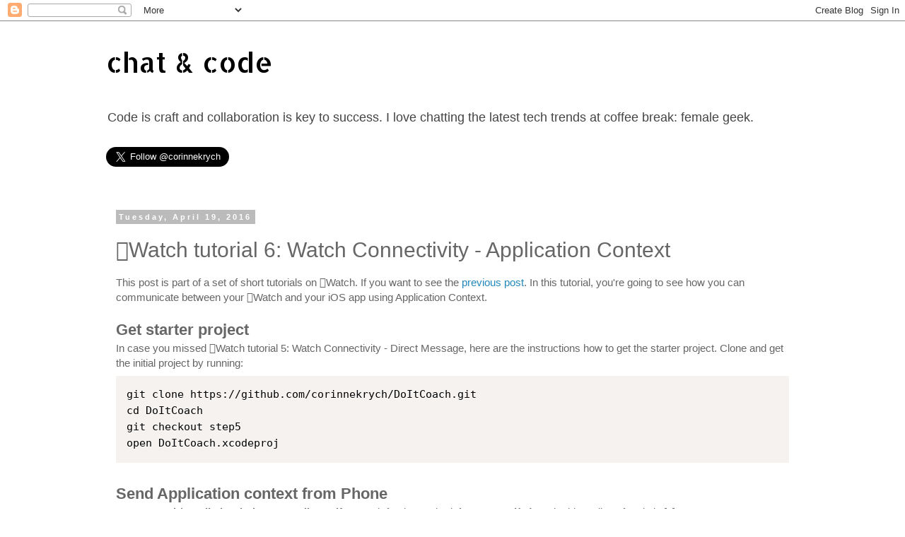

--- FILE ---
content_type: text/html; charset=UTF-8
request_url: http://corinnekrych.blogspot.com/2016/04/watch-tutorial-6-watch-connectivity.html
body_size: 13312
content:
<!DOCTYPE html>
<html class='v2' dir='ltr' xmlns='http://www.w3.org/1999/xhtml' xmlns:b='http://www.google.com/2005/gml/b' xmlns:data='http://www.google.com/2005/gml/data' xmlns:expr='http://www.google.com/2005/gml/expr'>
<head>
<link href='https://www.blogger.com/static/v1/widgets/335934321-css_bundle_v2.css' rel='stylesheet' type='text/css'/>
<!--link rel="stylesheet" href="https://cdnjs.cloudflare.com/ajax/libs/prism/1.5.0/themes/prism.min.css"/-->
<link href='https://cdn.rawgit.com/corinnekrych/prism-for-blogspot/master/prism.css' rel='stylesheet'/>
<!-- <script src='http://syntaxhighlighter.googlecode.com/svn/trunk/Scripts/shCore.js' type='text/javascript'/> <script src='http://syntaxhighlighter.googlecode.com/svn/trunk/Scripts/shBrushCpp.js' type='text/javascript'/> <script src='http://syntaxhighlighter.googlecode.com/svn/trunk/Scripts/shBrushCss.js' type='text/javascript'/> <script src='http://syntaxhighlighter.googlecode.com/svn/trunk/Scripts/shBrushJava.js' type='text/javascript'/> <script src='http://syntaxhighlighter.googlecode.com/svn/trunk/Scripts/shBrushJScript.js' type='text/javascript'/> <script src='http://syntaxhighlighter.googlecode.com/svn/trunk/Scripts/shBrushXml.js' type='text/javascript'/> -->
<meta content='width=1100' name='viewport'/>
<meta content='text/html; charset=UTF-8' http-equiv='Content-Type'/>
<meta content='blogger' name='generator'/>
<link href='http://corinnekrych.blogspot.com/favicon.ico' rel='icon' type='image/x-icon'/>
<link href='http://corinnekrych.blogspot.com/2016/04/watch-tutorial-6-watch-connectivity.html' rel='canonical'/>
<link rel="alternate" type="application/atom+xml" title="chat &amp; code - Atom" href="http://corinnekrych.blogspot.com/feeds/posts/default" />
<link rel="alternate" type="application/rss+xml" title="chat &amp; code - RSS" href="http://corinnekrych.blogspot.com/feeds/posts/default?alt=rss" />
<link rel="service.post" type="application/atom+xml" title="chat &amp; code - Atom" href="https://www.blogger.com/feeds/3106853329326525674/posts/default" />

<link rel="alternate" type="application/atom+xml" title="chat &amp; code - Atom" href="http://corinnekrych.blogspot.com/feeds/713919402619020835/comments/default" />
<!--Can't find substitution for tag [blog.ieCssRetrofitLinks]-->
<meta content='http://corinnekrych.blogspot.com/2016/04/watch-tutorial-6-watch-connectivity.html' property='og:url'/>
<meta content='Watch tutorial 6: Watch Connectivity - Application Context' property='og:title'/>
<meta content='This post is part of a set of short tutorials on Watch. If you want to see the previous post . In this tutorial, you&#39;re going to see how yo...' property='og:description'/>
<title>chat &amp; code: &#63743;Watch tutorial 6: Watch Connectivity - Application Context</title>
<style type='text/css'>@font-face{font-family:'Allerta Stencil';font-style:normal;font-weight:400;font-display:swap;src:url(//fonts.gstatic.com/s/allertastencil/v24/HTx0L209KT-LmIE9N7OR6eiycOe1_Db29XP-vA.woff2)format('woff2');unicode-range:U+0000-00FF,U+0131,U+0152-0153,U+02BB-02BC,U+02C6,U+02DA,U+02DC,U+0304,U+0308,U+0329,U+2000-206F,U+20AC,U+2122,U+2191,U+2193,U+2212,U+2215,U+FEFF,U+FFFD;}</style>
<style id='page-skin-1' type='text/css'><!--
/*
-----------------------------------------------
Blogger Template Style
Name:     Simple
Designer: Blogger
URL:      www.blogger.com
----------------------------------------------- */
/* Content
----------------------------------------------- */
body {
font: normal normal 14px Arial, Tahoma, Helvetica, FreeSans, sans-serif;
color: #666666;
background: #ffffff none repeat scroll top left;
padding: 0 0 0 0;
}
html body .region-inner {
min-width: 0;
max-width: 100%;
width: auto;
}
h2 {
font-size: 22px;
}
a:link {
text-decoration:none;
color: #2288bb;
}
a:visited {
text-decoration:none;
color: #888888;
}
a:hover {
text-decoration:underline;
color: #33aaff;
}
.body-fauxcolumn-outer .fauxcolumn-inner {
background: transparent none repeat scroll top left;
_background-image: none;
}
.body-fauxcolumn-outer .cap-top {
position: absolute;
z-index: 1;
height: 400px;
width: 100%;
}
.body-fauxcolumn-outer .cap-top .cap-left {
width: 100%;
background: transparent none repeat-x scroll top left;
_background-image: none;
}
.content-outer {
-moz-box-shadow: 0 0 0 rgba(0, 0, 0, .15);
-webkit-box-shadow: 0 0 0 rgba(0, 0, 0, .15);
-goog-ms-box-shadow: 0 0 0 #333333;
box-shadow: 0 0 0 rgba(0, 0, 0, .15);
margin-bottom: 1px;
}
.content-inner {
padding: 10px 40px;
}
.content-inner {
background-color: #ffffff;
}
/* Header
----------------------------------------------- */
.header-outer {
background: transparent none repeat-x scroll 0 -400px;
_background-image: none;
}
.Header h1 {
font: normal normal 40px Allerta Stencil;
color: #000000;
text-shadow: 0 0 0 rgba(0, 0, 0, .2);
}
.Header h1 a {
color: #000000;
}
.Header .description {
font-size: 18px;
color: #444444;
}
.header-inner .Header .titlewrapper {
padding: 22px 0;
}
.header-inner .Header .descriptionwrapper {
padding: 0 0;
}
/* Tabs
----------------------------------------------- */
.tabs-inner .section:first-child {
border-top: 0 solid #dddddd;
}
.tabs-inner .section:first-child ul {
margin-top: -1px;
border-top: 1px solid #dddddd;
border-left: 1px solid #dddddd;
border-right: 1px solid #dddddd;
}
.tabs-inner .widget ul {
background: transparent none repeat-x scroll 0 -800px;
_background-image: none;
border-bottom: 1px solid #dddddd;
margin-top: 0;
margin-left: -30px;
margin-right: -30px;
}
.tabs-inner .widget li a {
display: inline-block;
padding: .6em 1em;
font: normal normal 14px Arial, Tahoma, Helvetica, FreeSans, sans-serif;
color: #000000;
border-left: 1px solid #ffffff;
border-right: 1px solid #dddddd;
}
.tabs-inner .widget li:first-child a {
border-left: none;
}
.tabs-inner .widget li.selected a, .tabs-inner .widget li a:hover {
color: #000000;
background-color: #eeeeee;
text-decoration: none;
}
/* Columns
----------------------------------------------- */
.main-outer {
border-top: 0 solid transparent;
}
.fauxcolumn-left-outer .fauxcolumn-inner {
border-right: 1px solid transparent;
}
.fauxcolumn-right-outer .fauxcolumn-inner {
border-left: 1px solid transparent;
}
/* Headings
----------------------------------------------- */
div.widget > h2,
div.widget h2.title {
margin: 0 0 1em 0;
font: normal bold 16px Arial, Tahoma, Helvetica, FreeSans, sans-serif;
color: #000000;
}
/* Widgets
----------------------------------------------- */
.widget .zippy {
color: #999999;
text-shadow: 2px 2px 1px rgba(0, 0, 0, .1);
}
.widget .popular-posts ul {
list-style: none;
}
/* Posts
----------------------------------------------- */
h2.date-header {
font: normal bold 11px Arial, Tahoma, Helvetica, FreeSans, sans-serif;
}
.date-header span {
background-color: #bbbbbb;
color: #ffffff;
padding: 0.4em;
letter-spacing: 3px;
margin: inherit;
}
.main-inner {
padding-top: 35px;
padding-bottom: 65px;
}
.main-inner .column-center-inner {
padding: 0 0;
}
.main-inner .column-center-inner .section {
margin: 0 1em;
}
.post {
margin: 0 0 45px 0;
}
h3.post-title, .comments h4 {
font: normal normal 30px Arial, Tahoma, Helvetica, FreeSans, sans-serif;
margin: .75em 0 0;
}
.post-body {
font-size: 110%;
line-height: 1.4;
position: relative;
}
.post-body img, .post-body .tr-caption-container, .Profile img, .Image img,
.BlogList .item-thumbnail img {
padding: 2px;
background: #ffffff;
border: 1px solid #eeeeee;
-moz-box-shadow: 1px 1px 5px rgba(0, 0, 0, .1);
-webkit-box-shadow: 1px 1px 5px rgba(0, 0, 0, .1);
box-shadow: 1px 1px 5px rgba(0, 0, 0, .1);
}
.post-body img, .post-body .tr-caption-container {
padding: 5px;
}
.post-body .tr-caption-container {
color: #666666;
}
.post-body .tr-caption-container img {
padding: 0;
background: transparent;
border: none;
-moz-box-shadow: 0 0 0 rgba(0, 0, 0, .1);
-webkit-box-shadow: 0 0 0 rgba(0, 0, 0, .1);
box-shadow: 0 0 0 rgba(0, 0, 0, .1);
}
.post-header {
margin: 0 0 1.5em;
line-height: 1.6;
font-size: 90%;
}
.post-footer {
margin: 20px -2px 0;
padding: 5px 10px;
color: #666666;
background-color: #eeeeee;
border-bottom: 1px solid #eeeeee;
line-height: 1.6;
font-size: 90%;
}
#comments .comment-author {
padding-top: 1.5em;
border-top: 1px solid transparent;
background-position: 0 1.5em;
}
#comments .comment-author:first-child {
padding-top: 0;
border-top: none;
}
.avatar-image-container {
margin: .2em 0 0;
}
#comments .avatar-image-container img {
border: 1px solid #eeeeee;
}
/* Comments
----------------------------------------------- */
.comments .comments-content .icon.blog-author {
background-repeat: no-repeat;
background-image: url([data-uri]);
}
.comments .comments-content .loadmore a {
border-top: 1px solid #999999;
border-bottom: 1px solid #999999;
}
.comments .comment-thread.inline-thread {
background-color: #eeeeee;
}
.comments .continue {
border-top: 2px solid #999999;
}
/* Accents
---------------------------------------------- */
.section-columns td.columns-cell {
border-left: 1px solid transparent;
}
.blog-pager {
background: transparent url(//www.blogblog.com/1kt/simple/paging_dot.png) repeat-x scroll top center;
}
.blog-pager-older-link, .home-link,
.blog-pager-newer-link {
background-color: #ffffff;
padding: 5px;
}
.footer-outer {
border-top: 1px dashed #bbbbbb;
}
/* Mobile
----------------------------------------------- */
body.mobile  {
background-size: auto;
}
.mobile .body-fauxcolumn-outer {
background: transparent none repeat scroll top left;
}
.mobile .body-fauxcolumn-outer .cap-top {
background-size: 100% auto;
}
.mobile .content-outer {
-webkit-box-shadow: 0 0 3px rgba(0, 0, 0, .15);
box-shadow: 0 0 3px rgba(0, 0, 0, .15);
}
.mobile .tabs-inner .widget ul {
margin-left: 0;
margin-right: 0;
}
.mobile .post {
margin: 0;
}
.mobile .main-inner .column-center-inner .section {
margin: 0;
}
.mobile .date-header span {
padding: 0.1em 10px;
margin: 0 -10px;
}
.mobile h3.post-title {
margin: 0;
}
.mobile .blog-pager {
background: transparent none no-repeat scroll top center;
}
.mobile .footer-outer {
border-top: none;
}
.mobile .main-inner, .mobile .footer-inner {
background-color: #ffffff;
}
.mobile-index-contents {
color: #666666;
}
.mobile-link-button {
background-color: #2288bb;
}
.mobile-link-button a:link, .mobile-link-button a:visited {
color: #ffffff;
}
.mobile .tabs-inner .section:first-child {
border-top: none;
}
.mobile .tabs-inner .PageList .widget-content {
background-color: #eeeeee;
color: #000000;
border-top: 1px solid #dddddd;
border-bottom: 1px solid #dddddd;
}
.mobile .tabs-inner .PageList .widget-content .pagelist-arrow {
border-left: 1px solid #dddddd;
}
/****************** Syntaxhighlight ****/
.dp-highlighter
{
font-family: "Consolas", "Monaco", "Courier New", Courier, monospace;
font-size: 12px;
background-color: #E7E5DC;
width: 99%;
overflow: auto;
margin: 18px 0 18px 0 !important;
padding-top: 1px; /* adds a little border on top when controls are hidden */
}
/* clear styles */
.dp-highlighter ol,
.dp-highlighter ol li,
.dp-highlighter ol li span
{
margin: 0;
padding: 0;
border: none;
}
.dp-highlighter a,
.dp-highlighter a:hover
{
background: none;
border: none;
padding: 0;
margin: 0;
}
.dp-highlighter .bar
{
padding-left: 45px;
}
.dp-highlighter.collapsed .bar,
.dp-highlighter.nogutter .bar
{
padding-left: 0px;
}
.dp-highlighter ol
{
list-style: decimal; /* for ie */
background-color: #fff;
margin: 0px 0px 1px 45px !important; /* 1px bottom margin seems to fix occasional Firefox scrolling */
padding: 0px;
color: #5C5C5C;
}
.dp-highlighter.nogutter ol,
.dp-highlighter.nogutter ol li
{
list-style: none !important;
margin-left: 0px !important;
}
.dp-highlighter ol li,
.dp-highlighter .columns div
{
list-style: decimal-leading-zero; /* better look for others, override cascade from OL */
list-style-position: outside !important;
border-left: 3px solid #6CE26C;
background-color: #F8F8F8;
color: #5C5C5C;
padding: 0 3px 0 10px !important;
margin: 0 !important;
line-height: 14px;
}
.dp-highlighter.nogutter ol li,
.dp-highlighter.nogutter .columns div
{
border: 0;
}
.dp-highlighter .columns
{
background-color: #F8F8F8;
color: gray;
overflow: hidden;
width: 100%;
}
.dp-highlighter .columns div
{
padding-bottom: 5px;
}
.dp-highlighter ol li.alt
{
background-color: #FFF;
color: inherit;
}
.dp-highlighter ol li span
{
color: black;
background-color: inherit;
}
/* Adjust some properties when collapsed */
.dp-highlighter.collapsed ol
{
margin: 0px;
}
.dp-highlighter.collapsed ol li
{
display: none;
}
/* Additional modifications when in print-view */
.dp-highlighter.printing
{
border: none;
}
.dp-highlighter.printing .tools
{
display: none !important;
}
.dp-highlighter.printing li
{
display: list-item !important;
}
/* Styles for the tools */
.dp-highlighter .tools
{
padding: 3px 8px 3px 10px;
font: 9px Verdana, Geneva, Arial, Helvetica, sans-serif;
color: silver;
background-color: #f8f8f8;
padding-bottom: 10px;
border-left: 3px solid #6CE26C;
}
.dp-highlighter.nogutter .tools
{
border-left: 0;
}
.dp-highlighter.collapsed .tools
{
border-bottom: 0;
}
.dp-highlighter .tools a
{
font-size: 9px;
color: #a0a0a0;
background-color: inherit;
text-decoration: none;
margin-right: 10px;
}
.dp-highlighter .tools a:hover
{
color: red;
background-color: inherit;
text-decoration: underline;
}
/* About dialog styles */
.dp-about { background-color: #fff; color: #333; margin: 0px; padding: 0px; }
.dp-about table { width: 100%; height: 100%; font-size: 11px; font-family: Tahoma, Verdana, Arial, sans-serif !important; }
.dp-about td { padding: 10px; vertical-align: top; }
.dp-about .copy { border-bottom: 1px solid #ACA899; height: 95%; }
.dp-about .title { color: red; background-color: inherit; font-weight: bold; }
.dp-about .para { margin: 0 0 4px 0; }
.dp-about .footer { background-color: #ECEADB; color: #333; border-top: 1px solid #fff; text-align: right; }
.dp-about .close { font-size: 11px; font-family: Tahoma, Verdana, Arial, sans-serif !important; background-color: #ECEADB; color: #333; width: 60px; height: 22px; }
/* Language specific styles */
.dp-highlighter .comment, .dp-highlighter .comments { color: #008200; background-color: inherit; }
.dp-highlighter .string { color: blue; background-color: inherit; }
.dp-highlighter .keyword { color: #069; font-weight: bold; background-color: inherit; }
.dp-highlighter .preprocessor { color: gray; background-color: inherit; }

--></style>
<style id='template-skin-1' type='text/css'><!--
body {
min-width: 1060px;
}
.content-outer, .content-fauxcolumn-outer, .region-inner {
min-width: 1060px;
max-width: 1060px;
_width: 1060px;
}
.main-inner .columns {
padding-left: 0px;
padding-right: 0px;
}
.main-inner .fauxcolumn-center-outer {
left: 0px;
right: 0px;
/* IE6 does not respect left and right together */
_width: expression(this.parentNode.offsetWidth -
parseInt("0px") -
parseInt("0px") + 'px');
}
.main-inner .fauxcolumn-left-outer {
width: 0px;
}
.main-inner .fauxcolumn-right-outer {
width: 0px;
}
.main-inner .column-left-outer {
width: 0px;
right: 100%;
margin-left: -0px;
}
.main-inner .column-right-outer {
width: 0px;
margin-right: -0px;
}
#layout {
min-width: 0;
}
#layout .content-outer {
min-width: 0;
width: 800px;
}
#layout .region-inner {
min-width: 0;
width: auto;
}
--></style>
<link href='https://www.blogger.com/dyn-css/authorization.css?targetBlogID=3106853329326525674&amp;zx=7ecb9d8d-4fc0-47fa-8bec-dffcf8a686bb' media='none' onload='if(media!=&#39;all&#39;)media=&#39;all&#39;' rel='stylesheet'/><noscript><link href='https://www.blogger.com/dyn-css/authorization.css?targetBlogID=3106853329326525674&amp;zx=7ecb9d8d-4fc0-47fa-8bec-dffcf8a686bb' rel='stylesheet'/></noscript>
<meta name='google-adsense-platform-account' content='ca-host-pub-1556223355139109'/>
<meta name='google-adsense-platform-domain' content='blogspot.com'/>

<!-- data-ad-client=ca-pub-2157171634273031 -->

</head>
<body class='loading variant-simplysimple'>
<div class='navbar section' id='navbar'><div class='widget Navbar' data-version='1' id='Navbar1'><script type="text/javascript">
    function setAttributeOnload(object, attribute, val) {
      if(window.addEventListener) {
        window.addEventListener('load',
          function(){ object[attribute] = val; }, false);
      } else {
        window.attachEvent('onload', function(){ object[attribute] = val; });
      }
    }
  </script>
<div id="navbar-iframe-container"></div>
<script type="text/javascript" src="https://apis.google.com/js/platform.js"></script>
<script type="text/javascript">
      gapi.load("gapi.iframes:gapi.iframes.style.bubble", function() {
        if (gapi.iframes && gapi.iframes.getContext) {
          gapi.iframes.getContext().openChild({
              url: 'https://www.blogger.com/navbar/3106853329326525674?po\x3d713919402619020835\x26origin\x3dhttp://corinnekrych.blogspot.com',
              where: document.getElementById("navbar-iframe-container"),
              id: "navbar-iframe"
          });
        }
      });
    </script><script type="text/javascript">
(function() {
var script = document.createElement('script');
script.type = 'text/javascript';
script.src = '//pagead2.googlesyndication.com/pagead/js/google_top_exp.js';
var head = document.getElementsByTagName('head')[0];
if (head) {
head.appendChild(script);
}})();
</script>
</div></div>
<div class='body-fauxcolumns'>
<div class='fauxcolumn-outer body-fauxcolumn-outer'>
<div class='cap-top'>
<div class='cap-left'></div>
<div class='cap-right'></div>
</div>
<div class='fauxborder-left'>
<div class='fauxborder-right'></div>
<div class='fauxcolumn-inner'>
</div>
</div>
<div class='cap-bottom'>
<div class='cap-left'></div>
<div class='cap-right'></div>
</div>
</div>
</div>
<div class='content'>
<div class='content-fauxcolumns'>
<div class='fauxcolumn-outer content-fauxcolumn-outer'>
<div class='cap-top'>
<div class='cap-left'></div>
<div class='cap-right'></div>
</div>
<div class='fauxborder-left'>
<div class='fauxborder-right'></div>
<div class='fauxcolumn-inner'>
</div>
</div>
<div class='cap-bottom'>
<div class='cap-left'></div>
<div class='cap-right'></div>
</div>
</div>
</div>
<div class='content-outer'>
<div class='content-cap-top cap-top'>
<div class='cap-left'></div>
<div class='cap-right'></div>
</div>
<div class='fauxborder-left content-fauxborder-left'>
<div class='fauxborder-right content-fauxborder-right'></div>
<div class='content-inner'>
<header>
<div class='header-outer'>
<div class='header-cap-top cap-top'>
<div class='cap-left'></div>
<div class='cap-right'></div>
</div>
<div class='fauxborder-left header-fauxborder-left'>
<div class='fauxborder-right header-fauxborder-right'></div>
<div class='region-inner header-inner'>
<div class='header section' id='header'><div class='widget Header' data-version='1' id='Header1'>
<div id='header-inner'>
<div class='titlewrapper'>
<h1 class='title'>
<a href='http://corinnekrych.blogspot.com/'>
chat &amp; code
</a>
</h1>
</div>
<div class='descriptionwrapper'>
<p class='description'><span>Code is craft and collaboration is key to success. I love chatting the latest tech trends at coffee break: female geek.</span></p>
<br/>
<a class='twitter-follow-button' data-show-count='false' data-size='large' href='https://twitter.com/corinnekrych'>Follow @corinnekrych</a>
<script>!function(d,s,id){var js,fjs=d.getElementsByTagName(s)[0],p=/^http:/.test(d.location)?'http':'https';if(!d.getElementById(id)){js=d.createElement(s);js.id=id;js.src=p+'://platform.twitter.com/widgets.js';fjs.parentNode.insertBefore(js,fjs);}}(document, 'script', 'twitter-wjs');</script>
</div>
</div>
</div></div>
</div>
</div>
<div class='header-cap-bottom cap-bottom'>
<div class='cap-left'></div>
<div class='cap-right'></div>
</div>
</div>
</header>
<div class='tabs-outer'>
<div class='tabs-cap-top cap-top'>
<div class='cap-left'></div>
<div class='cap-right'></div>
</div>
<div class='fauxborder-left tabs-fauxborder-left'>
<div class='fauxborder-right tabs-fauxborder-right'></div>
<div class='region-inner tabs-inner'>
<div class='tabs no-items section' id='crosscol'></div>
<div class='tabs no-items section' id='crosscol-overflow'></div>
</div>
</div>
<div class='tabs-cap-bottom cap-bottom'>
<div class='cap-left'></div>
<div class='cap-right'></div>
</div>
</div>
<div class='main-outer'>
<div class='main-cap-top cap-top'>
<div class='cap-left'></div>
<div class='cap-right'></div>
</div>
<div class='fauxborder-left main-fauxborder-left'>
<div class='fauxborder-right main-fauxborder-right'></div>
<div class='region-inner main-inner'>
<div class='columns fauxcolumns'>
<div class='fauxcolumn-outer fauxcolumn-center-outer'>
<div class='cap-top'>
<div class='cap-left'></div>
<div class='cap-right'></div>
</div>
<div class='fauxborder-left'>
<div class='fauxborder-right'></div>
<div class='fauxcolumn-inner'>
</div>
</div>
<div class='cap-bottom'>
<div class='cap-left'></div>
<div class='cap-right'></div>
</div>
</div>
<div class='fauxcolumn-outer fauxcolumn-left-outer'>
<div class='cap-top'>
<div class='cap-left'></div>
<div class='cap-right'></div>
</div>
<div class='fauxborder-left'>
<div class='fauxborder-right'></div>
<div class='fauxcolumn-inner'>
</div>
</div>
<div class='cap-bottom'>
<div class='cap-left'></div>
<div class='cap-right'></div>
</div>
</div>
<div class='fauxcolumn-outer fauxcolumn-right-outer'>
<div class='cap-top'>
<div class='cap-left'></div>
<div class='cap-right'></div>
</div>
<div class='fauxborder-left'>
<div class='fauxborder-right'></div>
<div class='fauxcolumn-inner'>
</div>
</div>
<div class='cap-bottom'>
<div class='cap-left'></div>
<div class='cap-right'></div>
</div>
</div>
<!-- corrects IE6 width calculation -->
<div class='columns-inner'>
<div class='column-center-outer'>
<div class='column-center-inner'>
<div class='main section' id='main'><div class='widget Blog' data-version='1' id='Blog1'>
<div class='blog-posts hfeed'>

          <div class="date-outer">
        
<h2 class='date-header'><span>Tuesday, April 19, 2016</span></h2>

          <div class="date-posts">
        
<div class='post-outer'>
<div class='post hentry' itemprop='blogPost' itemscope='itemscope' itemtype='http://schema.org/BlogPosting'>
<meta content='3106853329326525674' itemprop='blogId'/>
<meta content='713919402619020835' itemprop='postId'/>
<a name='713919402619020835'></a>
<h3 class='post-title entry-title' itemprop='name'>
&#63743;Watch tutorial 6: Watch Connectivity - Application Context
</h3>
<div class='post-header'>
<div class='post-header-line-1'></div>
</div>
<div class='post-body entry-content' id='post-body-713919402619020835' itemprop='description articleBody'>
This post is part of a set of short tutorials on &#63743;Watch. If you want to see the <a href="http://corinnekrych.blogspot.fr/2016/04/watch-tutorial-5-watch-connectivity.html">previous post</a>. In this tutorial, you're going to see how you can communicate between your &#63743;Watch and your iOS app using Application Context. 

<br/><br/>
<h2>Get starter project</h2>
In case you missed &#63743;Watch tutorial 5: Watch Connectivity - Direct Message, here are the instructions how to get the starter project.
Clone and get the initial project by running:
<br />
<pre><code class="language-Shell">git clone https://github.com/corinnekrych/DoItCoach.git
cd DoItCoach
git checkout step5
open DoItCoach.xcodeproj
</code></pre>

<br/>
<h2>Send Application context from Phone</h2>

In <b>DoItCoach/DetailedTaskViewController.swift</b>, search for the method <b>timerStarted(_:)</b>, and add one line of code in [1]:

<pre><code class="language-Swift">func sendTaskToAppleWatch(task: TaskActivity) {
  if WCSession.defaultSession().paired && delegate.session.watchAppInstalled {    // [1]
    try! delegate.session.updateApplicationContext(["task": task.toDictionary()]) // [2]
  }
}
</code></pre>
[1]: Before sending to the Watch, as a best practice, check is the Watch is paired and the app in installed on the Watch. No need to do a context update when it's doomed to failure.
<br/>
[2]: You send the Context update. Here your don't try catch, but you could do it and display the error.
<br/><br/>
You need to import WatchConnectivity to make Xcode happy.<br/>
Still in <b>DoItCoach/DetailedTaskViewController.swift</b> call <b>sendTaskToAppleWatch(_:)</b> in <b>timerStarted(_:)</b> as done in [1] (Note all the rest of the method is unchanged):
<pre><code class="language-Swift">@objc public func timerStarted(note: NSNotification) {
  if let userInfo = note.object, 
     let taskFromNotification = userInfo["task"] as? TaskActivity 
     where taskFromNotification.name == self.task.name {
     if let sender = userInfo["sender"] as? String 
         where sender == "ios" {
         task.start()
         sendTaskToAppleWatch(task) // [1]
     }
     saveTasks()
     self.startButton.setTitle("Stop", forState: .Normal)
     self.startButton.setTitle("Stop", forState: .Selected)
     self.circleView.animateCircle(0, color: taskFromNotification.type.color, 
                                   duration: taskFromNotification.duration)
  }
  print("iOS app::TimerStarted::note::\(note)")
}
</code></pre>

<br/>
<h2>Receive Message in &#63743;Watch app</h2>
In <b>DoItCoach WatchKit Extension/ExtensionDelegate.swift</b>, at the end of the class definition, add the following extension declaration:
<pre><code class="language-Swift">// MARK: WCSessionDelegate
extension ExtensionDelegate: WCSessionDelegate {
  func session(session: WCSession, didReceiveApplicationContext applicationContext: [String : AnyObject]) {
    if let task = applicationContext["task"] as? [String : AnyObject] { // [1]
      if let name = task["name"] as? String,
         let startDate = task["startDate"] as? Double {
         let tasksFound = TasksManager.instance.tasks?.filter{$0.name == name} // [2]
         let task: TaskActivity?
         if let tasksFound = tasksFound where tasksFound.count > 0 {
           task = tasksFound[0] as TaskActivity
           task?.startDate = NSDate(timeIntervalSinceReferenceDate: startDate)  // [3]
           dispatch_async(dispatch_get_main_queue()) {  // [4]
             NSNotificationCenter.defaultCenter().postNotificationName("CurrentTaskStarted", 
                                                                       object: ["task":task!])
           }
         }
       }
     }
  }
}
</code></pre>
[1]: You get the dictionary definition of the task that was started on the iPhone.
<br/>
[2]: You find its matching Task object in the list of tasks in the &#63743;Watch.
<br/>
[3]: You assign the startDate defined on the iOS app.
<br/>
[4]: You make sure you go to UI thread to send a notification for the Watch to refresh its display.

<br/><br/>
<h2>Refreshing &#63743;Watch display</h2>

In <b>DoItCoach WatchKit Extension/InterfaceController.swift</b> in <b>awakeWithContext(_:)</b>, add one line of code [1] to register to the event <b>CurrentTaskStarted</b>:
<pre><code class="language-Swift">override func awakeWithContext(context: AnyObject?) {
  super.awakeWithContext(context)
  NSNotificationCenter.defaultCenter()  // [1]
                      .addObserver(self, 
                                   selector: #selector(InterfaceController.taskStarted(_:)), 
                                   name: "CurrentTaskStarted", 
                                   object: nil)
  display(TasksManager.instance.currentTask)
}
</code></pre>

Still in <b>DoItCoach WatchKit Extension/InterfaceController.swift</b> implement the following methods to respond to the NSNotificationCenter event:
<pre><code class="language-Swift">func taskStarted(note: NSNotification) { 
  if let userInfo = note.object,  
     let taskFromNotification = userInfo["task"] as? TaskActivity,
     let current = TasksManager.instance.currentTask
     where taskFromNotification.name == current.name { 
    replayAnimation(taskFromNotification)           // [1]
  }
}
    
func replayAnimation(task: TaskActivity) {
  if let startDate = task.startDate  {
    let timeElapsed = NSDate().timeIntervalSinceDate(startDate) 
    let diff = timeElapsed < 0 ? abs(timeElapsed) : timeElapsed
    let imageRangeRemaining = (diff)*90/task.duration   // [2]
    self.group.setBackgroundImageNamed("Time")
    self.group.startAnimatingWithImagesInRange(NSMakeRange(Int(imageRangeRemaining), 90), 
               duration: task.duration - diff, repeatCount: 1) // [3]
  }
}
</code></pre>
[1]: For the current task, replay the animation.
<br/>
[2]: Calculate how much is images is already started. You will have a short delay since the task was started in the iPhone and you received it on the &#63743;Watch.
<br/>
[3]: As you've seen in Tutorial3: Animation, launch the animation.


<br/><br/>
<h2>Build and Run</h2>
You can now start a task from your phone. 

The careful reader that you are, will notice that once a task started from the phone is completed, it is not refreshed on the &#63743;Watch app. That brings us to the next section, let's talk about your challenges.

<br/><br/>
<h2>Challenges left to do</h2>
Your mission, should you choose to accept it is:
<ul>
<li>make the task list refreshed on the Watch when a task started from your phone get completed</li>
<li>remove the bootstrap code in <b>TaskManager.swift</b>. All tasks should be persisted to the iPhone (all the persistence code is already written for you in Task.swift). When the iPhone app launch send the list of tasks to Watch. Whenever a task is added on the phone, send the list of tasks to the watch.</li>
<li>make the animation carries on where it should be when the &#63743;Watch app go background and foreground again.</li>
</ul>

<br/>
<h2>Get final project</h2>
If you want to check the final project, here are the instructions how to get it.
<br />
<pre><code class="language-Shell">cd DoItCoach
git checkout step6
open DoItCoach.xcodeproj
</code></pre> 
Or if you want to get the final project with all the challenges implemented:
<pre><code class="language-Swift">cd DoItCoach
git checkout master
open DoItCoach.xcodeproj
</code></pre>
<br/>

<h2>What's next?</h2>
With this tutorial, you saw how you can send update application context messages from your &#63743;Watch to your phone. Since you know how to communicate between your app and your watch, you're all ready to make great apps!
<br/><br/>
<a class='twitter-share-button' data-size='large' data-via='corinnekrych' href='https://twitter.com/share'>Tweet</a>
<script>!function(d,s,id){var js,fjs=d.getElementsByTagName(s)[0],p=/^http:/.test(d.location)?'http':'https';if(!d.getElementById(id)){js=d.createElement(s);js.id=id;js.src=p+'://platform.twitter.com/widgets.js';fjs.parentNode.insertBefore(js,fjs);}}(document, 'script', 'twitter-wjs');</script><script>!function(d,s,id){var js,fjs=d.getElementsByTagName(s)[0],p=/^http:/.test(d.location)?'http':'https';if(!d.getElementById(id)){js=d.createElement(s);js.id=id;js.src=p+'://platform.twitter.com/widgets.js';fjs.parentNode.insertBefore(js,fjs);}}(document, 'script', 'twitter-wjs');</script>
<div style='clear: both;'></div>
</div>
<div class='post-footer'>
<div class='post-footer-line post-footer-line-1'><span class='post-author vcard'>
Posted by
<span class='fn' itemprop='author' itemscope='itemscope' itemtype='http://schema.org/Person'>
<meta content='https://www.blogger.com/profile/15012920607099735185' itemprop='url'/>
<a class='g-profile' href='https://www.blogger.com/profile/15012920607099735185' rel='author' title='author profile'>
<span itemprop='name'>CorinneKrych</span>
</a>
</span>
</span>
<span class='post-timestamp'>
at
<meta content='http://corinnekrych.blogspot.com/2016/04/watch-tutorial-6-watch-connectivity.html' itemprop='url'/>
<a class='timestamp-link' href='http://corinnekrych.blogspot.com/2016/04/watch-tutorial-6-watch-connectivity.html' rel='bookmark' title='permanent link'><abbr class='published' itemprop='datePublished' title='2016-04-19T08:05:00-07:00'>8:05&#8239;AM</abbr></a>
</span>
<span class='post-comment-link'>
</span>
<span class='post-icons'>
<span class='item-control blog-admin pid-552024436'>
<a href='https://www.blogger.com/post-edit.g?blogID=3106853329326525674&postID=713919402619020835&from=pencil' title='Edit Post'>
<img alt='' class='icon-action' height='18' src='https://resources.blogblog.com/img/icon18_edit_allbkg.gif' width='18'/>
</a>
</span>
</span>
<div class='post-share-buttons goog-inline-block'>
<a class='goog-inline-block share-button sb-email' href='https://www.blogger.com/share-post.g?blogID=3106853329326525674&postID=713919402619020835&target=email' target='_blank' title='Email This'><span class='share-button-link-text'>Email This</span></a><a class='goog-inline-block share-button sb-blog' href='https://www.blogger.com/share-post.g?blogID=3106853329326525674&postID=713919402619020835&target=blog' onclick='window.open(this.href, "_blank", "height=270,width=475"); return false;' target='_blank' title='BlogThis!'><span class='share-button-link-text'>BlogThis!</span></a><a class='goog-inline-block share-button sb-twitter' href='https://www.blogger.com/share-post.g?blogID=3106853329326525674&postID=713919402619020835&target=twitter' target='_blank' title='Share to X'><span class='share-button-link-text'>Share to X</span></a><a class='goog-inline-block share-button sb-facebook' href='https://www.blogger.com/share-post.g?blogID=3106853329326525674&postID=713919402619020835&target=facebook' onclick='window.open(this.href, "_blank", "height=430,width=640"); return false;' target='_blank' title='Share to Facebook'><span class='share-button-link-text'>Share to Facebook</span></a><a class='goog-inline-block share-button sb-pinterest' href='https://www.blogger.com/share-post.g?blogID=3106853329326525674&postID=713919402619020835&target=pinterest' target='_blank' title='Share to Pinterest'><span class='share-button-link-text'>Share to Pinterest</span></a>
</div>
</div>
<div class='post-footer-line post-footer-line-2'><span class='post-labels'>
Labels:
<a href='http://corinnekrych.blogspot.com/search/label/iOS' rel='tag'>iOS</a>,
<a href='http://corinnekrych.blogspot.com/search/label/Mobile' rel='tag'>Mobile</a>
</span>
</div>
<div class='post-footer-line post-footer-line-3'><span class='post-location'>
</span>
</div>
</div>
</div>
<div class='comments' id='comments'>
<a name='comments'></a>
<h4>No comments:</h4>
<div id='Blog1_comments-block-wrapper'>
<dl class='avatar-comment-indent' id='comments-block'>
</dl>
</div>
<p class='comment-footer'>
<div class='comment-form'>
<a name='comment-form'></a>
<h4 id='comment-post-message'>Post a Comment</h4>
<p>
</p>
<p>Note: Only a member of this blog may post a comment.</p>
<a href='https://www.blogger.com/comment/frame/3106853329326525674?po=713919402619020835&hl=en&saa=85391&origin=http://corinnekrych.blogspot.com' id='comment-editor-src'></a>
<iframe allowtransparency='true' class='blogger-iframe-colorize blogger-comment-from-post' frameborder='0' height='410px' id='comment-editor' name='comment-editor' src='' width='100%'></iframe>
<script src='https://www.blogger.com/static/v1/jsbin/2830521187-comment_from_post_iframe.js' type='text/javascript'></script>
<script type='text/javascript'>
      BLOG_CMT_createIframe('https://www.blogger.com/rpc_relay.html');
    </script>
</div>
</p>
</div>
</div>

        </div></div>
      
</div>
<div class='blog-pager' id='blog-pager'>
<span id='blog-pager-newer-link'>
<a class='blog-pager-newer-link' href='http://corinnekrych.blogspot.com/2017/03/sharing-fun-of-devnexus-2017.html' id='Blog1_blog-pager-newer-link' title='Newer Post'>Newer Post</a>
</span>
<span id='blog-pager-older-link'>
<a class='blog-pager-older-link' href='http://corinnekrych.blogspot.com/2016/04/watch-tutorial-5-watch-connectivity.html' id='Blog1_blog-pager-older-link' title='Older Post'>Older Post</a>
</span>
<a class='home-link' href='http://corinnekrych.blogspot.com/'>Home</a>
</div>
<div class='clear'></div>
<div class='post-feeds'>
<div class='feed-links'>
Subscribe to:
<a class='feed-link' href='http://corinnekrych.blogspot.com/feeds/713919402619020835/comments/default' target='_blank' type='application/atom+xml'>Post Comments (Atom)</a>
</div>
</div>
</div></div>
</div>
</div>
<div class='column-left-outer'>
<div class='column-left-inner'>
<aside>
</aside>
</div>
</div>
<div class='column-right-outer'>
<div class='column-right-inner'>
<aside>
</aside>
</div>
</div>
</div>
<div style='clear: both'></div>
<!-- columns -->
</div>
<!-- main -->
</div>
</div>
<div class='main-cap-bottom cap-bottom'>
<div class='cap-left'></div>
<div class='cap-right'></div>
</div>
</div>
<footer>
<div class='footer-outer'>
<div class='footer-cap-top cap-top'>
<div class='cap-left'></div>
<div class='cap-right'></div>
</div>
<div class='fauxborder-left footer-fauxborder-left'>
<div class='fauxborder-right footer-fauxborder-right'></div>
<div class='region-inner footer-inner'>
<div class='foot section' id='footer-1'><div class='widget BlogArchive' data-version='1' id='BlogArchive1'>
<h2>Blog Archive</h2>
<div class='widget-content'>
<div id='ArchiveList'>
<div id='BlogArchive1_ArchiveList'>
<ul class='flat'>
<li class='archivedate'>
<a href='http://corinnekrych.blogspot.com/2025/12/'>December</a> (1)
      </li>
<li class='archivedate'>
<a href='http://corinnekrych.blogspot.com/2025/07/'>July</a> (2)
      </li>
<li class='archivedate'>
<a href='http://corinnekrych.blogspot.com/2019/01/'>January</a> (2)
      </li>
<li class='archivedate'>
<a href='http://corinnekrych.blogspot.com/2018/09/'>September</a> (1)
      </li>
<li class='archivedate'>
<a href='http://corinnekrych.blogspot.com/2017/06/'>June</a> (2)
      </li>
<li class='archivedate'>
<a href='http://corinnekrych.blogspot.com/2017/05/'>May</a> (4)
      </li>
<li class='archivedate'>
<a href='http://corinnekrych.blogspot.com/2017/04/'>April</a> (1)
      </li>
<li class='archivedate'>
<a href='http://corinnekrych.blogspot.com/2017/03/'>March</a> (1)
      </li>
<li class='archivedate'>
<a href='http://corinnekrych.blogspot.com/2016/04/'>April</a> (6)
      </li>
<li class='archivedate'>
<a href='http://corinnekrych.blogspot.com/2015/12/'>December</a> (1)
      </li>
<li class='archivedate'>
<a href='http://corinnekrych.blogspot.com/2015/06/'>June</a> (3)
      </li>
<li class='archivedate'>
<a href='http://corinnekrych.blogspot.com/2015/04/'>April</a> (1)
      </li>
<li class='archivedate'>
<a href='http://corinnekrych.blogspot.com/2015/02/'>February</a> (1)
      </li>
<li class='archivedate'>
<a href='http://corinnekrych.blogspot.com/2015/01/'>January</a> (1)
      </li>
<li class='archivedate'>
<a href='http://corinnekrych.blogspot.com/2014/11/'>November</a> (2)
      </li>
<li class='archivedate'>
<a href='http://corinnekrych.blogspot.com/2014/10/'>October</a> (1)
      </li>
<li class='archivedate'>
<a href='http://corinnekrych.blogspot.com/2014/09/'>September</a> (4)
      </li>
<li class='archivedate'>
<a href='http://corinnekrych.blogspot.com/2014/08/'>August</a> (2)
      </li>
<li class='archivedate'>
<a href='http://corinnekrych.blogspot.com/2014/07/'>July</a> (7)
      </li>
<li class='archivedate'>
<a href='http://corinnekrych.blogspot.com/2014/06/'>June</a> (3)
      </li>
<li class='archivedate'>
<a href='http://corinnekrych.blogspot.com/2014/05/'>May</a> (4)
      </li>
<li class='archivedate'>
<a href='http://corinnekrych.blogspot.com/2014/04/'>April</a> (3)
      </li>
<li class='archivedate'>
<a href='http://corinnekrych.blogspot.com/2014/03/'>March</a> (1)
      </li>
<li class='archivedate'>
<a href='http://corinnekrych.blogspot.com/2014/02/'>February</a> (3)
      </li>
<li class='archivedate'>
<a href='http://corinnekrych.blogspot.com/2014/01/'>January</a> (5)
      </li>
<li class='archivedate'>
<a href='http://corinnekrych.blogspot.com/2013/11/'>November</a> (2)
      </li>
<li class='archivedate'>
<a href='http://corinnekrych.blogspot.com/2013/09/'>September</a> (2)
      </li>
<li class='archivedate'>
<a href='http://corinnekrych.blogspot.com/2013/08/'>August</a> (1)
      </li>
<li class='archivedate'>
<a href='http://corinnekrych.blogspot.com/2013/07/'>July</a> (1)
      </li>
<li class='archivedate'>
<a href='http://corinnekrych.blogspot.com/2013/06/'>June</a> (2)
      </li>
<li class='archivedate'>
<a href='http://corinnekrych.blogspot.com/2013/05/'>May</a> (3)
      </li>
<li class='archivedate'>
<a href='http://corinnekrych.blogspot.com/2013/04/'>April</a> (1)
      </li>
<li class='archivedate'>
<a href='http://corinnekrych.blogspot.com/2013/03/'>March</a> (1)
      </li>
<li class='archivedate'>
<a href='http://corinnekrych.blogspot.com/2013/02/'>February</a> (1)
      </li>
<li class='archivedate'>
<a href='http://corinnekrych.blogspot.com/2013/01/'>January</a> (1)
      </li>
<li class='archivedate'>
<a href='http://corinnekrych.blogspot.com/2012/08/'>August</a> (3)
      </li>
<li class='archivedate'>
<a href='http://corinnekrych.blogspot.com/2012/06/'>June</a> (1)
      </li>
<li class='archivedate'>
<a href='http://corinnekrych.blogspot.com/2012/04/'>April</a> (2)
      </li>
</ul>
</div>
</div>
<div class='clear'></div>
</div>
</div></div>
<table border='0' cellpadding='0' cellspacing='0' class='section-columns columns-2'>
<tbody>
<tr>
<td class='first columns-cell'>
<div class='foot section' id='footer-2-1'><div class='widget Profile' data-version='1' id='Profile1'>
<div class='widget-content'>
<dl class='profile-datablock'>
<dt class='profile-data'>
<a class='profile-name-link g-profile' href='https://www.blogger.com/profile/15012920607099735185' rel='author' style='background-image: url(//www.blogger.com/img/logo-16.png);'>
CorinneKrych
</a>
</dt>
</dl>
<a class='profile-link' href='https://www.blogger.com/profile/15012920607099735185' rel='author'>View my complete profile</a>
<div class='clear'></div>
</div>
</div></div>
</td>
<td class='columns-cell'>
<div class='foot no-items section' id='footer-2-2'></div>
</td>
</tr>
</tbody>
</table>
<!-- outside of the include in order to lock Attribution widget -->
<div class='foot section' id='footer-3'><div class='widget Attribution' data-version='1' id='Attribution1'>
<div class='widget-content' style='text-align: center;'>
Simple theme. Powered by <a href='https://www.blogger.com' target='_blank'>Blogger</a>.
</div>
<div class='clear'></div>
</div></div>
</div>
</div>
<div class='footer-cap-bottom cap-bottom'>
<div class='cap-left'></div>
<div class='cap-right'></div>
</div>
</div>
</footer>
<!-- content -->
</div>
</div>
<div class='content-cap-bottom cap-bottom'>
<div class='cap-left'></div>
<div class='cap-right'></div>
</div>
</div>
</div>
<script type='text/javascript'>
    window.setTimeout(function() {
        document.body.className = document.body.className.replace('loading', '');
      }, 10);
  </script>
<!--script src="https://cdnjs.cloudflare.com/ajax/libs/prism/1.5.0/prism.min.js"></script-->
<script src='https://cdn.rawgit.com/corinnekrych/prism-for-blogspot/master/prism.js'></script>
<!--script language='javascript'> dp.sh.Brushes.Java = function() { var datatypes = &#39;char bool BOOL double float int long short id void&#39;; var keywords = &#39;IBAction IBOutlet SEL readwrite readonly nonatomic NULL&#39; + &#39; super self copy if else for in enum while typedef switch case return&#39; + &#39; const static retain TRUE FALSE ON OFF&#39;; this.regexList = [ { regex: new RegExp(this.GetKeywords(datatypes), &#39;gm&#39;), css: &#39;color2&#39; }, // primitive data types { regex: new RegExp(this.GetKeywords(keywords), &#39;gm&#39;), css: &#39;color2&#39; }, // keywords { regex: new RegExp(&#39;@\\w+\\b&#39;, &#39;g&#39;), css: &#39;color2&#39; }, // @-keywords { regex: new RegExp(&#39;[: ]nil&#39;, &#39;g&#39;), css: &#39;color2&#39; }, // nil-workaround { regex: new RegExp(&#39; \\w+(?=[:\\]])&#39;, &#39;g&#39;), css: &#39;variable&#39; }, // messages { regex: dp.sh.RegexLib.SingleLineCComments, css: &#39;comments&#39; }, // comments { regex: dp.sh.RegexLib.MultiLineCComments, css: &#39;comments&#39; }, // comments { regex: new RegExp(&#39;@&quot;[^&quot;]*&quot;&#39;, &#39;gm&#39;), css: &#39;string&#39; }, // strings { regex: new RegExp(&#39;\\d&#39;, &#39;gm&#39;), css: &#39;string&#39; }, // numeric values { regex: new RegExp(&#39;^ *#.*&#39;, &#39;gm&#39;), css: &#39;preprocessor&#39; }, // preprocessor { regex: new RegExp(&#39;\\b[A-Z]\\w+\\b(?=[ ,;])&#39;, &#39;gm&#39;), css: &#39;keyword&#39; }, // object types - protocol { regex: new RegExp(&#39;\\.\\w+&#39;, &#39;g&#39;), css: &#39;constants&#39; } // accessors ]; this.CssClass = &#39;dp-j&#39;; this.Style = &#39;.dp-j .annotation { color: #646464; }&#39; + &#39;.dp-j .number { color: #C00000; }&#39;; }; dp.sh.Brushes.Java.prototype = new dp.sh.Highlighter(); dp.sh.Brushes.Java.Aliases = [&#39;objc&#39;]; dp.SyntaxHighlighter.BloggerMode(); dp.SyntaxHighlighter.HighlightAll(&#39;code&#39;); </script-->

<script type="text/javascript" src="https://www.blogger.com/static/v1/widgets/2028843038-widgets.js"></script>
<script type='text/javascript'>
window['__wavt'] = 'AOuZoY6TSRLgOMVwa9NN_p44-CJnyFAhTg:1769685213624';_WidgetManager._Init('//www.blogger.com/rearrange?blogID\x3d3106853329326525674','//corinnekrych.blogspot.com/2016/04/watch-tutorial-6-watch-connectivity.html','3106853329326525674');
_WidgetManager._SetDataContext([{'name': 'blog', 'data': {'blogId': '3106853329326525674', 'title': 'chat \x26amp; code', 'url': 'http://corinnekrych.blogspot.com/2016/04/watch-tutorial-6-watch-connectivity.html', 'canonicalUrl': 'http://corinnekrych.blogspot.com/2016/04/watch-tutorial-6-watch-connectivity.html', 'homepageUrl': 'http://corinnekrych.blogspot.com/', 'searchUrl': 'http://corinnekrych.blogspot.com/search', 'canonicalHomepageUrl': 'http://corinnekrych.blogspot.com/', 'blogspotFaviconUrl': 'http://corinnekrych.blogspot.com/favicon.ico', 'bloggerUrl': 'https://www.blogger.com', 'hasCustomDomain': false, 'httpsEnabled': true, 'enabledCommentProfileImages': true, 'gPlusViewType': 'FILTERED_POSTMOD', 'adultContent': false, 'analyticsAccountNumber': '', 'encoding': 'UTF-8', 'locale': 'en', 'localeUnderscoreDelimited': 'en', 'languageDirection': 'ltr', 'isPrivate': false, 'isMobile': false, 'isMobileRequest': false, 'mobileClass': '', 'isPrivateBlog': false, 'isDynamicViewsAvailable': true, 'feedLinks': '\x3clink rel\x3d\x22alternate\x22 type\x3d\x22application/atom+xml\x22 title\x3d\x22chat \x26amp; code - Atom\x22 href\x3d\x22http://corinnekrych.blogspot.com/feeds/posts/default\x22 /\x3e\n\x3clink rel\x3d\x22alternate\x22 type\x3d\x22application/rss+xml\x22 title\x3d\x22chat \x26amp; code - RSS\x22 href\x3d\x22http://corinnekrych.blogspot.com/feeds/posts/default?alt\x3drss\x22 /\x3e\n\x3clink rel\x3d\x22service.post\x22 type\x3d\x22application/atom+xml\x22 title\x3d\x22chat \x26amp; code - Atom\x22 href\x3d\x22https://www.blogger.com/feeds/3106853329326525674/posts/default\x22 /\x3e\n\n\x3clink rel\x3d\x22alternate\x22 type\x3d\x22application/atom+xml\x22 title\x3d\x22chat \x26amp; code - Atom\x22 href\x3d\x22http://corinnekrych.blogspot.com/feeds/713919402619020835/comments/default\x22 /\x3e\n', 'meTag': '', 'adsenseClientId': 'ca-pub-2157171634273031', 'adsenseHostId': 'ca-host-pub-1556223355139109', 'adsenseHasAds': false, 'adsenseAutoAds': false, 'boqCommentIframeForm': true, 'loginRedirectParam': '', 'view': '', 'dynamicViewsCommentsSrc': '//www.blogblog.com/dynamicviews/4224c15c4e7c9321/js/comments.js', 'dynamicViewsScriptSrc': '//www.blogblog.com/dynamicviews/89095fe91e92b36b', 'plusOneApiSrc': 'https://apis.google.com/js/platform.js', 'disableGComments': true, 'interstitialAccepted': false, 'sharing': {'platforms': [{'name': 'Get link', 'key': 'link', 'shareMessage': 'Get link', 'target': ''}, {'name': 'Facebook', 'key': 'facebook', 'shareMessage': 'Share to Facebook', 'target': 'facebook'}, {'name': 'BlogThis!', 'key': 'blogThis', 'shareMessage': 'BlogThis!', 'target': 'blog'}, {'name': 'X', 'key': 'twitter', 'shareMessage': 'Share to X', 'target': 'twitter'}, {'name': 'Pinterest', 'key': 'pinterest', 'shareMessage': 'Share to Pinterest', 'target': 'pinterest'}, {'name': 'Email', 'key': 'email', 'shareMessage': 'Email', 'target': 'email'}], 'disableGooglePlus': true, 'googlePlusShareButtonWidth': 0, 'googlePlusBootstrap': '\x3cscript type\x3d\x22text/javascript\x22\x3ewindow.___gcfg \x3d {\x27lang\x27: \x27en\x27};\x3c/script\x3e'}, 'hasCustomJumpLinkMessage': false, 'jumpLinkMessage': 'Read more', 'pageType': 'item', 'postId': '713919402619020835', 'pageName': '\uf8ffWatch tutorial 6: Watch Connectivity - Application Context', 'pageTitle': 'chat \x26amp; code: \uf8ffWatch tutorial 6: Watch Connectivity - Application Context'}}, {'name': 'features', 'data': {}}, {'name': 'messages', 'data': {'edit': 'Edit', 'linkCopiedToClipboard': 'Link copied to clipboard!', 'ok': 'Ok', 'postLink': 'Post Link'}}, {'name': 'template', 'data': {'name': 'custom', 'localizedName': 'Custom', 'isResponsive': false, 'isAlternateRendering': false, 'isCustom': true, 'variant': 'simplysimple', 'variantId': 'simplysimple'}}, {'name': 'view', 'data': {'classic': {'name': 'classic', 'url': '?view\x3dclassic'}, 'flipcard': {'name': 'flipcard', 'url': '?view\x3dflipcard'}, 'magazine': {'name': 'magazine', 'url': '?view\x3dmagazine'}, 'mosaic': {'name': 'mosaic', 'url': '?view\x3dmosaic'}, 'sidebar': {'name': 'sidebar', 'url': '?view\x3dsidebar'}, 'snapshot': {'name': 'snapshot', 'url': '?view\x3dsnapshot'}, 'timeslide': {'name': 'timeslide', 'url': '?view\x3dtimeslide'}, 'isMobile': false, 'title': '\uf8ffWatch tutorial 6: Watch Connectivity - Application Context', 'description': 'This post is part of a set of short tutorials on \uf8ffWatch. If you want to see the previous post . In this tutorial, you\x27re going to see how yo...', 'url': 'http://corinnekrych.blogspot.com/2016/04/watch-tutorial-6-watch-connectivity.html', 'type': 'item', 'isSingleItem': true, 'isMultipleItems': false, 'isError': false, 'isPage': false, 'isPost': true, 'isHomepage': false, 'isArchive': false, 'isLabelSearch': false, 'postId': 713919402619020835}}]);
_WidgetManager._RegisterWidget('_NavbarView', new _WidgetInfo('Navbar1', 'navbar', document.getElementById('Navbar1'), {}, 'displayModeFull'));
_WidgetManager._RegisterWidget('_HeaderView', new _WidgetInfo('Header1', 'header', document.getElementById('Header1'), {}, 'displayModeFull'));
_WidgetManager._RegisterWidget('_BlogView', new _WidgetInfo('Blog1', 'main', document.getElementById('Blog1'), {'cmtInteractionsEnabled': false, 'lightboxEnabled': true, 'lightboxModuleUrl': 'https://www.blogger.com/static/v1/jsbin/3314219954-lbx.js', 'lightboxCssUrl': 'https://www.blogger.com/static/v1/v-css/828616780-lightbox_bundle.css'}, 'displayModeFull'));
_WidgetManager._RegisterWidget('_BlogArchiveView', new _WidgetInfo('BlogArchive1', 'footer-1', document.getElementById('BlogArchive1'), {'languageDirection': 'ltr', 'loadingMessage': 'Loading\x26hellip;'}, 'displayModeFull'));
_WidgetManager._RegisterWidget('_ProfileView', new _WidgetInfo('Profile1', 'footer-2-1', document.getElementById('Profile1'), {}, 'displayModeFull'));
_WidgetManager._RegisterWidget('_AttributionView', new _WidgetInfo('Attribution1', 'footer-3', document.getElementById('Attribution1'), {}, 'displayModeFull'));
</script>
</body>
</html>